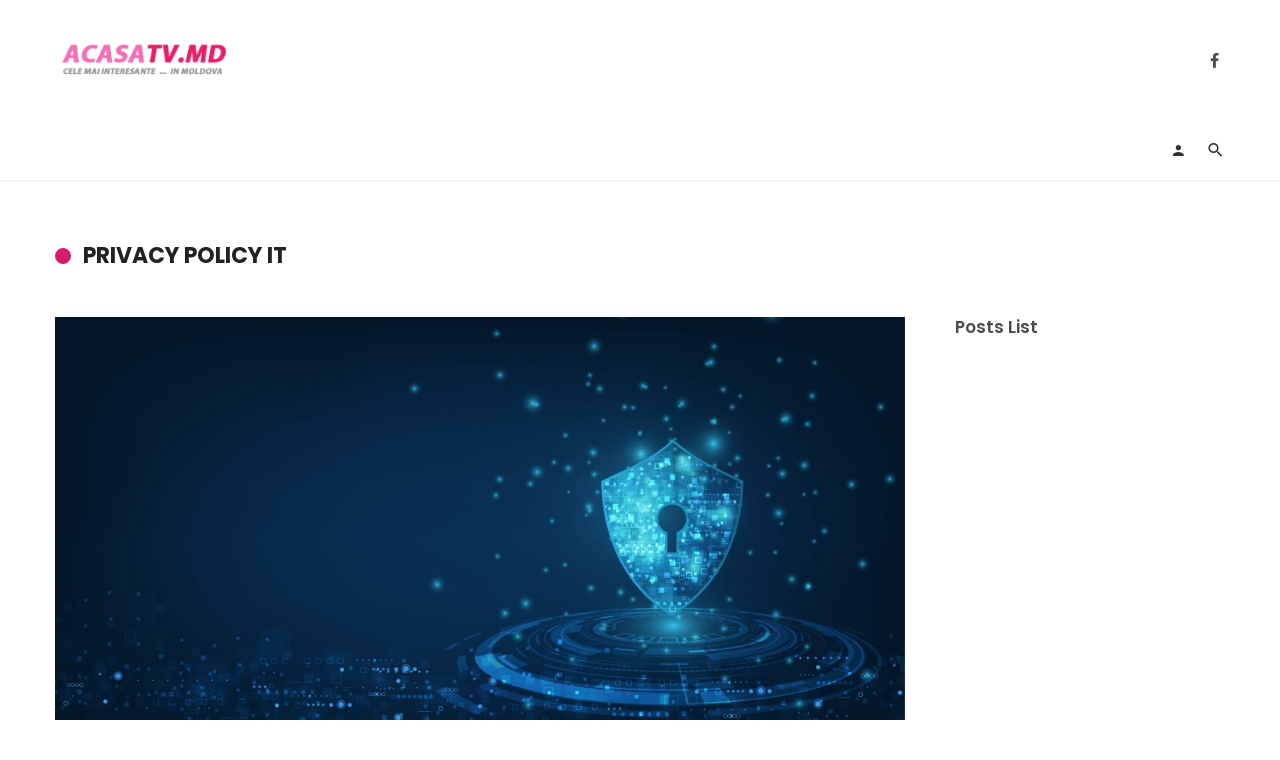

--- FILE ---
content_type: text/html; charset=utf-8
request_url: https://www.google.com/recaptcha/api2/aframe
body_size: 270
content:
<!DOCTYPE HTML><html><head><meta http-equiv="content-type" content="text/html; charset=UTF-8"></head><body><script nonce="PUAxTaZCUQBiZ-1oDVLKXA">/** Anti-fraud and anti-abuse applications only. See google.com/recaptcha */ try{var clients={'sodar':'https://pagead2.googlesyndication.com/pagead/sodar?'};window.addEventListener("message",function(a){try{if(a.source===window.parent){var b=JSON.parse(a.data);var c=clients[b['id']];if(c){var d=document.createElement('img');d.src=c+b['params']+'&rc='+(localStorage.getItem("rc::a")?sessionStorage.getItem("rc::b"):"");window.document.body.appendChild(d);sessionStorage.setItem("rc::e",parseInt(sessionStorage.getItem("rc::e")||0)+1);localStorage.setItem("rc::h",'1765733791942');}}}catch(b){}});window.parent.postMessage("_grecaptcha_ready", "*");}catch(b){}</script></body></html>